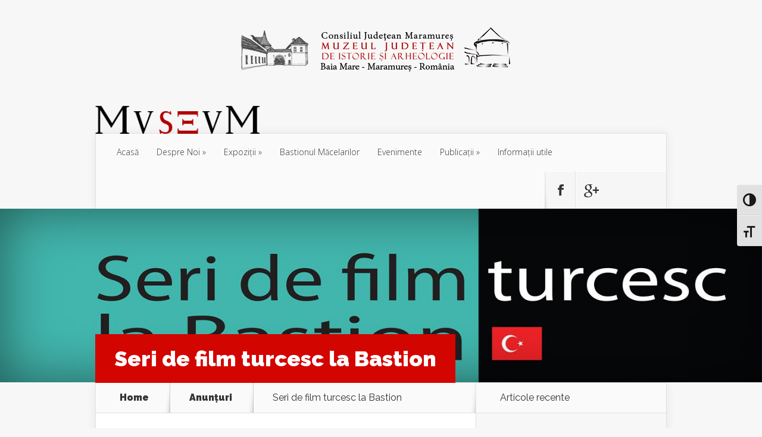

--- FILE ---
content_type: text/html; charset=UTF-8
request_url: https://www.muzeubaiamare.ro/seri-de-film-turcesc-la-bastion/
body_size: 11854
content:
<!DOCTYPE html>
<!--[if IE 6]>
<html id="ie6" lang="ro-RO">
<![endif]-->
<!--[if IE 7]>
<html id="ie7" lang="ro-RO">
<![endif]-->
<!--[if IE 8]>
<html id="ie8" lang="ro-RO">
<![endif]-->
<!--[if !(IE 6) | !(IE 7) | !(IE 8)  ]><!-->
<html lang="ro-RO">
<!--<![endif]-->
<head>
	<meta charset="UTF-8" />
			
	<meta http-equiv="X-UA-Compatible" content="IE=edge">
	<link rel="pingback" href="https://www.muzeubaiamare.ro/xmlrpc.php" />

		<!--[if lt IE 9]>
	<script src="https://www.muzeubaiamare.ro/wp-content/themes/Nexus/js/html5.js" type="text/javascript"></script>
	<![endif]-->

	<script type="text/javascript">
		document.documentElement.className = 'js';
	</script>

	<script>var et_site_url='https://www.muzeubaiamare.ro';var et_post_id='773';function et_core_page_resource_fallback(a,b){"undefined"===typeof b&&(b=a.sheet.cssRules&&0===a.sheet.cssRules.length);b&&(a.onerror=null,a.onload=null,a.href?a.href=et_site_url+"/?et_core_page_resource="+a.id+et_post_id:a.src&&(a.src=et_site_url+"/?et_core_page_resource="+a.id+et_post_id))}
</script><title>Seri de film turcesc la Bastion | Muzeul Judeţean de Istorie şi Arheologie Baia Mare</title>
<meta name='robots' content='max-image-preview:large' />
	<style>img:is([sizes="auto" i], [sizes^="auto," i]) { contain-intrinsic-size: 3000px 1500px }</style>
	<link rel='dns-prefetch' href='//fonts.googleapis.com' />
<link rel="alternate" type="application/rss+xml" title="Muzeul Judeţean de Istorie şi Arheologie Baia Mare &raquo; Flux" href="https://www.muzeubaiamare.ro/feed/" />
<link rel="alternate" type="application/rss+xml" title="Muzeul Judeţean de Istorie şi Arheologie Baia Mare &raquo; Flux comentarii" href="https://www.muzeubaiamare.ro/comments/feed/" />
<link rel="alternate" type="application/rss+xml" title="Flux comentarii Muzeul Judeţean de Istorie şi Arheologie Baia Mare &raquo; Seri de film turcesc la Bastion" href="https://www.muzeubaiamare.ro/seri-de-film-turcesc-la-bastion/feed/" />
<script type="text/javascript">
/* <![CDATA[ */
window._wpemojiSettings = {"baseUrl":"https:\/\/s.w.org\/images\/core\/emoji\/15.0.3\/72x72\/","ext":".png","svgUrl":"https:\/\/s.w.org\/images\/core\/emoji\/15.0.3\/svg\/","svgExt":".svg","source":{"concatemoji":"https:\/\/www.muzeubaiamare.ro\/wp-includes\/js\/wp-emoji-release.min.js?ver=6.7.1"}};
/*! This file is auto-generated */
!function(i,n){var o,s,e;function c(e){try{var t={supportTests:e,timestamp:(new Date).valueOf()};sessionStorage.setItem(o,JSON.stringify(t))}catch(e){}}function p(e,t,n){e.clearRect(0,0,e.canvas.width,e.canvas.height),e.fillText(t,0,0);var t=new Uint32Array(e.getImageData(0,0,e.canvas.width,e.canvas.height).data),r=(e.clearRect(0,0,e.canvas.width,e.canvas.height),e.fillText(n,0,0),new Uint32Array(e.getImageData(0,0,e.canvas.width,e.canvas.height).data));return t.every(function(e,t){return e===r[t]})}function u(e,t,n){switch(t){case"flag":return n(e,"\ud83c\udff3\ufe0f\u200d\u26a7\ufe0f","\ud83c\udff3\ufe0f\u200b\u26a7\ufe0f")?!1:!n(e,"\ud83c\uddfa\ud83c\uddf3","\ud83c\uddfa\u200b\ud83c\uddf3")&&!n(e,"\ud83c\udff4\udb40\udc67\udb40\udc62\udb40\udc65\udb40\udc6e\udb40\udc67\udb40\udc7f","\ud83c\udff4\u200b\udb40\udc67\u200b\udb40\udc62\u200b\udb40\udc65\u200b\udb40\udc6e\u200b\udb40\udc67\u200b\udb40\udc7f");case"emoji":return!n(e,"\ud83d\udc26\u200d\u2b1b","\ud83d\udc26\u200b\u2b1b")}return!1}function f(e,t,n){var r="undefined"!=typeof WorkerGlobalScope&&self instanceof WorkerGlobalScope?new OffscreenCanvas(300,150):i.createElement("canvas"),a=r.getContext("2d",{willReadFrequently:!0}),o=(a.textBaseline="top",a.font="600 32px Arial",{});return e.forEach(function(e){o[e]=t(a,e,n)}),o}function t(e){var t=i.createElement("script");t.src=e,t.defer=!0,i.head.appendChild(t)}"undefined"!=typeof Promise&&(o="wpEmojiSettingsSupports",s=["flag","emoji"],n.supports={everything:!0,everythingExceptFlag:!0},e=new Promise(function(e){i.addEventListener("DOMContentLoaded",e,{once:!0})}),new Promise(function(t){var n=function(){try{var e=JSON.parse(sessionStorage.getItem(o));if("object"==typeof e&&"number"==typeof e.timestamp&&(new Date).valueOf()<e.timestamp+604800&&"object"==typeof e.supportTests)return e.supportTests}catch(e){}return null}();if(!n){if("undefined"!=typeof Worker&&"undefined"!=typeof OffscreenCanvas&&"undefined"!=typeof URL&&URL.createObjectURL&&"undefined"!=typeof Blob)try{var e="postMessage("+f.toString()+"("+[JSON.stringify(s),u.toString(),p.toString()].join(",")+"));",r=new Blob([e],{type:"text/javascript"}),a=new Worker(URL.createObjectURL(r),{name:"wpTestEmojiSupports"});return void(a.onmessage=function(e){c(n=e.data),a.terminate(),t(n)})}catch(e){}c(n=f(s,u,p))}t(n)}).then(function(e){for(var t in e)n.supports[t]=e[t],n.supports.everything=n.supports.everything&&n.supports[t],"flag"!==t&&(n.supports.everythingExceptFlag=n.supports.everythingExceptFlag&&n.supports[t]);n.supports.everythingExceptFlag=n.supports.everythingExceptFlag&&!n.supports.flag,n.DOMReady=!1,n.readyCallback=function(){n.DOMReady=!0}}).then(function(){return e}).then(function(){var e;n.supports.everything||(n.readyCallback(),(e=n.source||{}).concatemoji?t(e.concatemoji):e.wpemoji&&e.twemoji&&(t(e.twemoji),t(e.wpemoji)))}))}((window,document),window._wpemojiSettings);
/* ]]> */
</script>
<meta content="Nexus v.1.7.14" name="generator"/><style id='wp-emoji-styles-inline-css' type='text/css'>

	img.wp-smiley, img.emoji {
		display: inline !important;
		border: none !important;
		box-shadow: none !important;
		height: 1em !important;
		width: 1em !important;
		margin: 0 0.07em !important;
		vertical-align: -0.1em !important;
		background: none !important;
		padding: 0 !important;
	}
</style>
<link rel='stylesheet' id='wp-block-library-css' href='https://www.muzeubaiamare.ro/wp-includes/css/dist/block-library/style.min.css?ver=6.7.1' type='text/css' media='all' />
<style id='classic-theme-styles-inline-css' type='text/css'>
/*! This file is auto-generated */
.wp-block-button__link{color:#fff;background-color:#32373c;border-radius:9999px;box-shadow:none;text-decoration:none;padding:calc(.667em + 2px) calc(1.333em + 2px);font-size:1.125em}.wp-block-file__button{background:#32373c;color:#fff;text-decoration:none}
</style>
<style id='global-styles-inline-css' type='text/css'>
:root{--wp--preset--aspect-ratio--square: 1;--wp--preset--aspect-ratio--4-3: 4/3;--wp--preset--aspect-ratio--3-4: 3/4;--wp--preset--aspect-ratio--3-2: 3/2;--wp--preset--aspect-ratio--2-3: 2/3;--wp--preset--aspect-ratio--16-9: 16/9;--wp--preset--aspect-ratio--9-16: 9/16;--wp--preset--color--black: #000000;--wp--preset--color--cyan-bluish-gray: #abb8c3;--wp--preset--color--white: #ffffff;--wp--preset--color--pale-pink: #f78da7;--wp--preset--color--vivid-red: #cf2e2e;--wp--preset--color--luminous-vivid-orange: #ff6900;--wp--preset--color--luminous-vivid-amber: #fcb900;--wp--preset--color--light-green-cyan: #7bdcb5;--wp--preset--color--vivid-green-cyan: #00d084;--wp--preset--color--pale-cyan-blue: #8ed1fc;--wp--preset--color--vivid-cyan-blue: #0693e3;--wp--preset--color--vivid-purple: #9b51e0;--wp--preset--gradient--vivid-cyan-blue-to-vivid-purple: linear-gradient(135deg,rgba(6,147,227,1) 0%,rgb(155,81,224) 100%);--wp--preset--gradient--light-green-cyan-to-vivid-green-cyan: linear-gradient(135deg,rgb(122,220,180) 0%,rgb(0,208,130) 100%);--wp--preset--gradient--luminous-vivid-amber-to-luminous-vivid-orange: linear-gradient(135deg,rgba(252,185,0,1) 0%,rgba(255,105,0,1) 100%);--wp--preset--gradient--luminous-vivid-orange-to-vivid-red: linear-gradient(135deg,rgba(255,105,0,1) 0%,rgb(207,46,46) 100%);--wp--preset--gradient--very-light-gray-to-cyan-bluish-gray: linear-gradient(135deg,rgb(238,238,238) 0%,rgb(169,184,195) 100%);--wp--preset--gradient--cool-to-warm-spectrum: linear-gradient(135deg,rgb(74,234,220) 0%,rgb(151,120,209) 20%,rgb(207,42,186) 40%,rgb(238,44,130) 60%,rgb(251,105,98) 80%,rgb(254,248,76) 100%);--wp--preset--gradient--blush-light-purple: linear-gradient(135deg,rgb(255,206,236) 0%,rgb(152,150,240) 100%);--wp--preset--gradient--blush-bordeaux: linear-gradient(135deg,rgb(254,205,165) 0%,rgb(254,45,45) 50%,rgb(107,0,62) 100%);--wp--preset--gradient--luminous-dusk: linear-gradient(135deg,rgb(255,203,112) 0%,rgb(199,81,192) 50%,rgb(65,88,208) 100%);--wp--preset--gradient--pale-ocean: linear-gradient(135deg,rgb(255,245,203) 0%,rgb(182,227,212) 50%,rgb(51,167,181) 100%);--wp--preset--gradient--electric-grass: linear-gradient(135deg,rgb(202,248,128) 0%,rgb(113,206,126) 100%);--wp--preset--gradient--midnight: linear-gradient(135deg,rgb(2,3,129) 0%,rgb(40,116,252) 100%);--wp--preset--font-size--small: 13px;--wp--preset--font-size--medium: 20px;--wp--preset--font-size--large: 36px;--wp--preset--font-size--x-large: 42px;--wp--preset--spacing--20: 0.44rem;--wp--preset--spacing--30: 0.67rem;--wp--preset--spacing--40: 1rem;--wp--preset--spacing--50: 1.5rem;--wp--preset--spacing--60: 2.25rem;--wp--preset--spacing--70: 3.38rem;--wp--preset--spacing--80: 5.06rem;--wp--preset--shadow--natural: 6px 6px 9px rgba(0, 0, 0, 0.2);--wp--preset--shadow--deep: 12px 12px 50px rgba(0, 0, 0, 0.4);--wp--preset--shadow--sharp: 6px 6px 0px rgba(0, 0, 0, 0.2);--wp--preset--shadow--outlined: 6px 6px 0px -3px rgba(255, 255, 255, 1), 6px 6px rgba(0, 0, 0, 1);--wp--preset--shadow--crisp: 6px 6px 0px rgba(0, 0, 0, 1);}:where(.is-layout-flex){gap: 0.5em;}:where(.is-layout-grid){gap: 0.5em;}body .is-layout-flex{display: flex;}.is-layout-flex{flex-wrap: wrap;align-items: center;}.is-layout-flex > :is(*, div){margin: 0;}body .is-layout-grid{display: grid;}.is-layout-grid > :is(*, div){margin: 0;}:where(.wp-block-columns.is-layout-flex){gap: 2em;}:where(.wp-block-columns.is-layout-grid){gap: 2em;}:where(.wp-block-post-template.is-layout-flex){gap: 1.25em;}:where(.wp-block-post-template.is-layout-grid){gap: 1.25em;}.has-black-color{color: var(--wp--preset--color--black) !important;}.has-cyan-bluish-gray-color{color: var(--wp--preset--color--cyan-bluish-gray) !important;}.has-white-color{color: var(--wp--preset--color--white) !important;}.has-pale-pink-color{color: var(--wp--preset--color--pale-pink) !important;}.has-vivid-red-color{color: var(--wp--preset--color--vivid-red) !important;}.has-luminous-vivid-orange-color{color: var(--wp--preset--color--luminous-vivid-orange) !important;}.has-luminous-vivid-amber-color{color: var(--wp--preset--color--luminous-vivid-amber) !important;}.has-light-green-cyan-color{color: var(--wp--preset--color--light-green-cyan) !important;}.has-vivid-green-cyan-color{color: var(--wp--preset--color--vivid-green-cyan) !important;}.has-pale-cyan-blue-color{color: var(--wp--preset--color--pale-cyan-blue) !important;}.has-vivid-cyan-blue-color{color: var(--wp--preset--color--vivid-cyan-blue) !important;}.has-vivid-purple-color{color: var(--wp--preset--color--vivid-purple) !important;}.has-black-background-color{background-color: var(--wp--preset--color--black) !important;}.has-cyan-bluish-gray-background-color{background-color: var(--wp--preset--color--cyan-bluish-gray) !important;}.has-white-background-color{background-color: var(--wp--preset--color--white) !important;}.has-pale-pink-background-color{background-color: var(--wp--preset--color--pale-pink) !important;}.has-vivid-red-background-color{background-color: var(--wp--preset--color--vivid-red) !important;}.has-luminous-vivid-orange-background-color{background-color: var(--wp--preset--color--luminous-vivid-orange) !important;}.has-luminous-vivid-amber-background-color{background-color: var(--wp--preset--color--luminous-vivid-amber) !important;}.has-light-green-cyan-background-color{background-color: var(--wp--preset--color--light-green-cyan) !important;}.has-vivid-green-cyan-background-color{background-color: var(--wp--preset--color--vivid-green-cyan) !important;}.has-pale-cyan-blue-background-color{background-color: var(--wp--preset--color--pale-cyan-blue) !important;}.has-vivid-cyan-blue-background-color{background-color: var(--wp--preset--color--vivid-cyan-blue) !important;}.has-vivid-purple-background-color{background-color: var(--wp--preset--color--vivid-purple) !important;}.has-black-border-color{border-color: var(--wp--preset--color--black) !important;}.has-cyan-bluish-gray-border-color{border-color: var(--wp--preset--color--cyan-bluish-gray) !important;}.has-white-border-color{border-color: var(--wp--preset--color--white) !important;}.has-pale-pink-border-color{border-color: var(--wp--preset--color--pale-pink) !important;}.has-vivid-red-border-color{border-color: var(--wp--preset--color--vivid-red) !important;}.has-luminous-vivid-orange-border-color{border-color: var(--wp--preset--color--luminous-vivid-orange) !important;}.has-luminous-vivid-amber-border-color{border-color: var(--wp--preset--color--luminous-vivid-amber) !important;}.has-light-green-cyan-border-color{border-color: var(--wp--preset--color--light-green-cyan) !important;}.has-vivid-green-cyan-border-color{border-color: var(--wp--preset--color--vivid-green-cyan) !important;}.has-pale-cyan-blue-border-color{border-color: var(--wp--preset--color--pale-cyan-blue) !important;}.has-vivid-cyan-blue-border-color{border-color: var(--wp--preset--color--vivid-cyan-blue) !important;}.has-vivid-purple-border-color{border-color: var(--wp--preset--color--vivid-purple) !important;}.has-vivid-cyan-blue-to-vivid-purple-gradient-background{background: var(--wp--preset--gradient--vivid-cyan-blue-to-vivid-purple) !important;}.has-light-green-cyan-to-vivid-green-cyan-gradient-background{background: var(--wp--preset--gradient--light-green-cyan-to-vivid-green-cyan) !important;}.has-luminous-vivid-amber-to-luminous-vivid-orange-gradient-background{background: var(--wp--preset--gradient--luminous-vivid-amber-to-luminous-vivid-orange) !important;}.has-luminous-vivid-orange-to-vivid-red-gradient-background{background: var(--wp--preset--gradient--luminous-vivid-orange-to-vivid-red) !important;}.has-very-light-gray-to-cyan-bluish-gray-gradient-background{background: var(--wp--preset--gradient--very-light-gray-to-cyan-bluish-gray) !important;}.has-cool-to-warm-spectrum-gradient-background{background: var(--wp--preset--gradient--cool-to-warm-spectrum) !important;}.has-blush-light-purple-gradient-background{background: var(--wp--preset--gradient--blush-light-purple) !important;}.has-blush-bordeaux-gradient-background{background: var(--wp--preset--gradient--blush-bordeaux) !important;}.has-luminous-dusk-gradient-background{background: var(--wp--preset--gradient--luminous-dusk) !important;}.has-pale-ocean-gradient-background{background: var(--wp--preset--gradient--pale-ocean) !important;}.has-electric-grass-gradient-background{background: var(--wp--preset--gradient--electric-grass) !important;}.has-midnight-gradient-background{background: var(--wp--preset--gradient--midnight) !important;}.has-small-font-size{font-size: var(--wp--preset--font-size--small) !important;}.has-medium-font-size{font-size: var(--wp--preset--font-size--medium) !important;}.has-large-font-size{font-size: var(--wp--preset--font-size--large) !important;}.has-x-large-font-size{font-size: var(--wp--preset--font-size--x-large) !important;}
:where(.wp-block-post-template.is-layout-flex){gap: 1.25em;}:where(.wp-block-post-template.is-layout-grid){gap: 1.25em;}
:where(.wp-block-columns.is-layout-flex){gap: 2em;}:where(.wp-block-columns.is-layout-grid){gap: 2em;}
:root :where(.wp-block-pullquote){font-size: 1.5em;line-height: 1.6;}
</style>
<link rel='stylesheet' id='ui-font-css' href='https://www.muzeubaiamare.ro/wp-content/plugins/wp-accessibility/toolbar/fonts/css/a11y-toolbar.css?ver=1.9.1' type='text/css' media='all' />
<link rel='stylesheet' id='ui-a11y-css' href='https://www.muzeubaiamare.ro/wp-content/plugins/wp-accessibility/toolbar/css/a11y.css?ver=1.9.1' type='text/css' media='all' />
<link rel='stylesheet' id='ui-fontsize.css-css' href='https://www.muzeubaiamare.ro/wp-content/plugins/wp-accessibility/toolbar/css/a11y-fontsize.css?ver=1.9.1' type='text/css' media='all' />
<style id='ui-fontsize.css-inline-css' type='text/css'>
html { --wpa-font-size: clamp( 24px, 1.5rem, 36px ); --wpa-h1-size : clamp( 48px, 3rem, 72px ); --wpa-h2-size : clamp( 40px, 2.5rem, 60px ); --wpa-h3-size : clamp( 32px, 2rem, 48px ); --wpa-h4-size : clamp( 28px, 1.75rem, 42px ); --wpa-sub-list-size: 1.1em; --wpa-sub-sub-list-size: 1em; } 
</style>
<link rel='stylesheet' id='wpa-style-css' href='https://www.muzeubaiamare.ro/wp-content/plugins/wp-accessibility/css/wpa-style.css?ver=1.9.1' type='text/css' media='all' />
<style id='wpa-style-inline-css' type='text/css'>
:root { --admin-bar-top : 7px; }
</style>
<link rel='stylesheet' id='nexus-fonts-css' href='https://fonts.googleapis.com/css?family=Open+Sans:300italic,400italic,700italic,800italic,400,300,700,800|Raleway:400,200,100,500,700,800,900&#038;subset=latin,latin-ext' type='text/css' media='all' />
<link rel='stylesheet' id='et-gf-open-sans-css' href='https://fonts.googleapis.com/css?family=Open+Sans:&#038;subset=latin' type='text/css' media='all' />
<link rel='stylesheet' id='nexus-style-css' href='https://www.muzeubaiamare.ro/wp-content/themes/Nexus/style.css?ver=6.7.1' type='text/css' media='all' />
<link rel='stylesheet' id='wp-pagenavi-css' href='https://www.muzeubaiamare.ro/wp-content/plugins/wp-pagenavi/pagenavi-css.css?ver=2.70' type='text/css' media='all' />
<link rel='stylesheet' id='et-shortcodes-css-css' href='https://www.muzeubaiamare.ro/wp-content/themes/Nexus/epanel/shortcodes/css/shortcodes-legacy.css?ver=1.7.14' type='text/css' media='all' />
<link rel='stylesheet' id='et-shortcodes-responsive-css-css' href='https://www.muzeubaiamare.ro/wp-content/themes/Nexus/epanel/shortcodes/css/shortcodes_responsive.css?ver=1.7.14' type='text/css' media='all' />
<link rel='stylesheet' id='magnific_popup-css' href='https://www.muzeubaiamare.ro/wp-content/themes/Nexus/includes/page_templates/js/magnific_popup/magnific_popup.css?ver=1.3.4' type='text/css' media='screen' />
<link rel='stylesheet' id='et_page_templates-css' href='https://www.muzeubaiamare.ro/wp-content/themes/Nexus/includes/page_templates/page_templates.css?ver=1.8' type='text/css' media='screen' />
<script type="text/javascript" src="https://www.muzeubaiamare.ro/wp-includes/js/jquery/jquery.min.js?ver=3.7.1" id="jquery-core-js"></script>
<script type="text/javascript" src="https://www.muzeubaiamare.ro/wp-includes/js/jquery/jquery-migrate.min.js?ver=3.4.1" id="jquery-migrate-js"></script>
<script type="text/javascript" src="https://www.muzeubaiamare.ro/wp-content/plugins/wp-accessibility/js/fingerprint.min.js?ver=1.9.1" id="wpa-fingerprintjs-js"></script>
<link rel="https://api.w.org/" href="https://www.muzeubaiamare.ro/wp-json/" /><link rel="alternate" title="JSON" type="application/json" href="https://www.muzeubaiamare.ro/wp-json/wp/v2/posts/773" /><link rel="EditURI" type="application/rsd+xml" title="RSD" href="https://www.muzeubaiamare.ro/xmlrpc.php?rsd" />
<meta name="generator" content="WordPress 6.7.1" />
<link rel="canonical" href="https://www.muzeubaiamare.ro/seri-de-film-turcesc-la-bastion/" />
<link rel='shortlink' href='https://www.muzeubaiamare.ro/?p=773' />
<link rel="alternate" title="oEmbed (JSON)" type="application/json+oembed" href="https://www.muzeubaiamare.ro/wp-json/oembed/1.0/embed?url=https%3A%2F%2Fwww.muzeubaiamare.ro%2Fseri-de-film-turcesc-la-bastion%2F" />
<link rel="alternate" title="oEmbed (XML)" type="text/xml+oembed" href="https://www.muzeubaiamare.ro/wp-json/oembed/1.0/embed?url=https%3A%2F%2Fwww.muzeubaiamare.ro%2Fseri-de-film-turcesc-la-bastion%2F&#038;format=xml" />
	<style>
		a { color: #4bb6f5; }

		body { color: #333333; }

		#top-menu li.current-menu-item > a, #top-menu > li > a:hover, .meta-info, .et-description .post-meta span, .categories-tabs:after, .home-tab-active, .home-tab-active:before, a.read-more, .comment-reply-link, h1.post-heading, .form-submit input, .home-tab-active:before, .et-recent-videos-wrap li:before, .nav li ul, .et_mobile_menu, #top-menu > .sfHover > a { background-color: #cc1a1a; }

		.featured-comments span, #author-info strong, #footer-bottom .current-menu-item a, .featured-comments span { color: #cc1a1a; }
		.entry-content blockquote, .widget li:before, .footer-widget li:before, .et-popular-mobile-arrow-next { border-left-color: #cc1a1a; }

		.et-popular-mobile-arrow-previous { border-right-color: #cc1a1a; }

		#top-menu > li > a { color: #333333; }

		#top-menu > li.current-menu-item > a, #top-menu li li a, .et_mobile_menu li a { color: #ffffff; }

	body { font-family: 'Open Sans', ; }	</style>
<style>.post-thumbnail { background-image: url(https://www.muzeubaiamare.ro/wp-content/uploads/28423708_10155949349627279_7626446557422186211_o.jpg); }</style><link rel="preload" href="https://www.muzeubaiamare.ro/wp-content/themes/Nexus/core/admin/fonts/modules.ttf" as="font" crossorigin="anonymous"></head>
<body class="post-template-default single single-post postid-773 single-format-standard et_color_scheme_red et_includes_sidebar">
	<header id="main-header">
		<div class="container">
			<div id="top-info" class="clearfix">
							<div class="header-banner">
				<a href="https://www.muzeubaiamare.ro"><img src="https://www.muzeubaiamare.ro/wp-content/uploads/banner_muzeu4.png" alt="Muzeul Judetean de Istorie si Arheologie Baia Mare" /></a>				</div> <!-- .header-banner -->
			
							<a href="https://www.muzeubaiamare.ro/">
					<img src="https://www.muzeubaiamare.ro/wp-content/uploads/2015/09/logo_museum5-300x53.png" alt="Muzeul Judeţean de Istorie şi Arheologie Baia Mare" id="logo" />
				</a>
			</div>

			<div id="top-navigation" class="clearfix">
				<div id="et_mobile_nav_menu"><a href="#" class="mobile_nav closed">Navigation Menu<span class="et_mobile_arrow"></span></a></div>
				<nav>
				<ul id="top-menu" class="nav"><li id="menu-item-18" class="menu-item menu-item-type-custom menu-item-object-custom menu-item-home menu-item-18"><a href="https://www.muzeubaiamare.ro/">Acasă</a></li>
<li id="menu-item-19" class="menu-item menu-item-type-post_type menu-item-object-page menu-item-has-children menu-item-19"><a href="https://www.muzeubaiamare.ro/despre-noi/">Despre Noi</a>
<ul class="sub-menu">
	<li id="menu-item-225" class="menu-item menu-item-type-post_type menu-item-object-page menu-item-225"><a href="https://www.muzeubaiamare.ro/despre-noi/organizare/">Organizare</a></li>
	<li id="menu-item-720" class="menu-item menu-item-type-post_type menu-item-object-page menu-item-720"><a href="https://www.muzeubaiamare.ro/despre-noi/informatii-de-interes-public/">Informații de interes public</a></li>
</ul>
</li>
<li id="menu-item-22" class="menu-item menu-item-type-post_type menu-item-object-page menu-item-has-children menu-item-22"><a href="https://www.muzeubaiamare.ro/expozitii/">Expoziţii</a>
<ul class="sub-menu">
	<li id="menu-item-24" class="menu-item menu-item-type-taxonomy menu-item-object-category menu-item-24"><a href="https://www.muzeubaiamare.ro/category/expozitii-permanente-baia-mare/">Expoziţii Permanente</a></li>
	<li id="menu-item-25" class="menu-item menu-item-type-taxonomy menu-item-object-category menu-item-25"><a href="https://www.muzeubaiamare.ro/category/expozitii-temporare-baia-mare/">Expoziţii Temporare</a></li>
	<li id="menu-item-298" class="menu-item menu-item-type-taxonomy menu-item-object-category menu-item-298"><a href="https://www.muzeubaiamare.ro/category/arhiva-expozitiilor/">Arhiva expoziţiilor</a></li>
</ul>
</li>
<li id="menu-item-26" class="menu-item menu-item-type-taxonomy menu-item-object-category current-post-ancestor current-menu-parent current-post-parent menu-item-26"><a href="https://www.muzeubaiamare.ro/category/bastionul-macelarilor-baia-mare/">Bastionul Măcelarilor</a></li>
<li id="menu-item-23" class="menu-item menu-item-type-taxonomy menu-item-object-category current-post-ancestor current-menu-parent current-post-parent menu-item-23"><a href="https://www.muzeubaiamare.ro/category/evenimente-baia-mare/">Evenimente</a></li>
<li id="menu-item-20" class="menu-item menu-item-type-post_type menu-item-object-page menu-item-has-children menu-item-20"><a href="https://www.muzeubaiamare.ro/publicatii/">Publicaţii</a>
<ul class="sub-menu">
	<li id="menu-item-29" class="menu-item menu-item-type-taxonomy menu-item-object-category menu-item-29"><a href="https://www.muzeubaiamare.ro/category/publicatii-baia-mare/marmatia/">MARMATIA</a></li>
	<li id="menu-item-27" class="menu-item menu-item-type-taxonomy menu-item-object-category menu-item-27"><a href="https://www.muzeubaiamare.ro/category/publicatii-baia-mare/bibliotheca-marmatia/">BIBLIOTHECA MARMATIA</a></li>
	<li id="menu-item-28" class="menu-item menu-item-type-taxonomy menu-item-object-category menu-item-28"><a href="https://www.muzeubaiamare.ro/category/publicatii-baia-mare/colectii-muzeale/">COLECŢII MUZEALE</a></li>
	<li id="menu-item-31" class="menu-item menu-item-type-taxonomy menu-item-object-category menu-item-31"><a href="https://www.muzeubaiamare.ro/category/publicatii-baia-mare/studii-si-cercetari-maramuresene/">STUDII ŞI CERCETĂRI MARAMUREŞENE</a></li>
	<li id="menu-item-30" class="menu-item menu-item-type-taxonomy menu-item-object-category menu-item-30"><a href="https://www.muzeubaiamare.ro/category/publicatii-baia-mare/muzeul-viu/">MUZEUL VIU</a></li>
</ul>
</li>
<li id="menu-item-21" class="menu-item menu-item-type-post_type menu-item-object-page menu-item-21"><a href="https://www.muzeubaiamare.ro/informatii-utile/">Informaţii utile</a></li>
</ul>				</nav>

				<ul id="et-social-icons">
					
										<li class="facebook">
						<a href="https://www.facebook.com/maramures.muzeu">
							<span class="et-social-normal">Follow us on Facebook</span>
							<span class="et-social-hover"></span>
						</a>
					</li>
					
					
										<li class="google">
						<a href="#">
							<span class="et-social-normal">Follow Us On Google+</span>
							<span class="et-social-hover"></span>
						</a>
					</li>
									</ul>
			</div> <!-- #top-navigation -->
		</div> <!-- .container -->
	</header> <!-- #main-header -->
	<div class="post-thumbnail">
		<div class="container">
			<h1 class="post-heading">Seri de film turcesc la Bastion</h1>
		</div> <!-- .container -->
	</div> <!-- .post-thumbnail -->

<div class="page-wrap container">
	<div id="main-content">
		<div class="main-content-wrap clearfix">
			<div id="content">
				
<div id="breadcrumbs">
			  	<span class="et_breadcrumbs_content">
				<a href="https://www.muzeubaiamare.ro" class="breadcrumbs_home">Home</a> <span class="raquo">&raquo;</span>

								<a href="https://www.muzeubaiamare.ro/category/anunturi-si-informatii/">Anunţuri</a> <span class="raquo">&raquo;</span> </span> <!-- .et_breadcrumbs_content --><span class="et_breadcrumbs_title">Seri de film turcesc la Bastion</span>				
				</div> <!-- #breadcrumbs -->
				<div id="left-area">

									
					<article class="entry-content clearfix">
					
						<p class="post-meta">Posted in <a href="https://www.muzeubaiamare.ro/category/anunturi-si-informatii/" rel="category tag">Anunţuri</a>, <a href="https://www.muzeubaiamare.ro/category/bastionul-macelarilor-baia-mare/" rel="category tag">Bastionul Măcelarilor</a>, <a href="https://www.muzeubaiamare.ro/category/evenimente-baia-mare/" rel="category tag">Evenimente</a>, <a href="https://www.muzeubaiamare.ro/category/prima-pagina/" rel="category tag">Prima pagina</a></p>
						
				
					<p>Muzeul Judeţean de Istorie şi Arheologie Maramureş împreună cu Asociația Yellow Shirts va găzdui în perioada 5-9 martie 2018, &#8222;Seri de film turcesc la Bastion&#8221;.<br />
Proiecțiile de film vor începe la ora 19.00, iar filmele vor avea subtitrare în limba română.</p>
<p>Intrarea este liberă în limita locurilor disponibile.<a href="https://www.muzeubaiamare.ro/wp-content/uploads/28423708_10155949349627279_7626446557422186211_o.jpg"><img decoding="async" class="aligncenter size-large wp-image-774" src="https://www.muzeubaiamare.ro/wp-content/uploads/28423708_10155949349627279_7626446557422186211_o-724x1024.jpg" alt="" width="724" height="1024" srcset="https://www.muzeubaiamare.ro/wp-content/uploads/28423708_10155949349627279_7626446557422186211_o-724x1024.jpg 724w, https://www.muzeubaiamare.ro/wp-content/uploads/28423708_10155949349627279_7626446557422186211_o-212x300.jpg 212w, https://www.muzeubaiamare.ro/wp-content/uploads/28423708_10155949349627279_7626446557422186211_o-768x1086.jpg 768w, https://www.muzeubaiamare.ro/wp-content/uploads/28423708_10155949349627279_7626446557422186211_o.jpg 1448w" sizes="(max-width: 724px) 100vw, 724px" /></a></p>
					</article> <!-- .entry -->

					
					<div id="et-box-author">
						<div id="et-bio-author">
							<div class="author-avatar">
								<img alt='' src='https://secure.gravatar.com/avatar/3477f81d405e1e64a0d1bfdd7d0afc30?s=60&#038;d=mm&#038;r=g' srcset='https://secure.gravatar.com/avatar/3477f81d405e1e64a0d1bfdd7d0afc30?s=120&#038;d=mm&#038;r=g 2x' class='avatar avatar-60 photo' height='60' width='60' loading='lazy' decoding='async'/>							</div> <!-- end #author-avatar -->

							<p id="author-info">
								<strong>Author:</strong> <a href="https://www.muzeubaiamare.ro" title="Vizitează site-ul web Muzeu Baia Mare Muzeu" rel="author external">Muzeu Baia Mare Muzeu</a>							</p> <!-- end #author-info -->

							<p></p>
						</div>

						<div id="et-post-share" class="clearfix">
							<span>Share This Post On</span>
							<ul id="et-share-icons">
							<li class="google-share"><a href="https://plus.google.com/share?url=https://www.muzeubaiamare.ro/seri-de-film-turcesc-la-bastion/" target="_blank" class="et-share-button et-share-google">Google</a></li><li class="facebook-share"><a href="http://www.facebook.com/sharer/sharer.php?s=100&amp;p[url]=https://www.muzeubaiamare.ro/seri-de-film-turcesc-la-bastion/&amp;p[images][0]=https://www.muzeubaiamare.ro/wp-content/uploads/28423708_10155949349627279_7626446557422186211_o-150x150.jpg&amp;p[title]=Seri de film turcesc la Bastion" target="_blank" class="et-share-button et-share-facebook">Facebook</a></li><li class="twitter-share"><a href="https://twitter.com/intent/tweet?url=https://www.muzeubaiamare.ro/seri-de-film-turcesc-la-bastion/&amp;text=Seri de film turcesc la Bastion" target="_blank" class="et-share-button et-share-twitter">Twitter</a></li>							</ul>
						</div>
					</div>

				
									
				</div> 	<!-- end #left-area -->
			</div> <!-- #content -->

				<div id="sidebar">
		
		<div id="recent-posts-2" class="widget widget_recent_entries">
		<h4 class="widgettitle">Articole recente</h4>
		<ul>
											<li>
					<a href="https://www.muzeubaiamare.ro/simpozion-omagial-24-ianuarie-1859-unirea-principatelor-romane/">Simpozion omagial „24 Ianuarie 1859. Unirea Principatelor Române”</a>
									</li>
											<li>
					<a href="https://www.muzeubaiamare.ro/la-multi-ani-2026/">La Mulți Ani, 2026!</a>
									</li>
											<li>
					<a href="https://www.muzeubaiamare.ro/expozitia-temporara-extractia-si-prelucrarea-fierului-in-depresiunea-baia-mare-in-mileniul-i-d-chr/">Expoziția temporară „Extracţia şi prelucrarea fierului în Depresiunea Baia Mare în mileniul I d. Chr.”</a>
									</li>
											<li>
					<a href="https://www.muzeubaiamare.ro/expozitia-temporara-vestigii-arheologice-preistorice-descoperite-prin-teledetectie/">Expoziția temporară „Vestigii arheologice preistorice descoperite prin teledetecție”</a>
									</li>
											<li>
					<a href="https://www.muzeubaiamare.ro/programul-de-vizitare-in-perioada-sarbatorilor-de-iarna-2025/">Programul de vizitare în perioada sărbătorilor de iarnă 2025</a>
									</li>
					</ul>

		</div> <!-- end .widget --><div id="search-2" class="widget widget_search"><h4 class="widgettitle">Caută în site</h4><form role="search" method="get" id="searchform" class="searchform" action="https://www.muzeubaiamare.ro/">
				<div>
					<label class="screen-reader-text" for="s">Caută după:</label>
					<input type="text" value="" name="s" id="s" />
					<input type="submit" id="searchsubmit" value="Caută" />
				</div>
			</form></div> <!-- end .widget --><div id="archives-2" class="widget widget_archive"><h4 class="widgettitle">Arhive</h4>
			<ul>
					<li><a href='https://www.muzeubaiamare.ro/2026/01/'>ianuarie 2026</a></li>
	<li><a href='https://www.muzeubaiamare.ro/2025/12/'>decembrie 2025</a></li>
	<li><a href='https://www.muzeubaiamare.ro/2025/11/'>noiembrie 2025</a></li>
	<li><a href='https://www.muzeubaiamare.ro/2025/10/'>octombrie 2025</a></li>
	<li><a href='https://www.muzeubaiamare.ro/2025/08/'>august 2025</a></li>
	<li><a href='https://www.muzeubaiamare.ro/2025/06/'>iunie 2025</a></li>
	<li><a href='https://www.muzeubaiamare.ro/2025/05/'>mai 2025</a></li>
	<li><a href='https://www.muzeubaiamare.ro/2025/04/'>aprilie 2025</a></li>
	<li><a href='https://www.muzeubaiamare.ro/2025/01/'>ianuarie 2025</a></li>
	<li><a href='https://www.muzeubaiamare.ro/2024/12/'>decembrie 2024</a></li>
	<li><a href='https://www.muzeubaiamare.ro/2024/11/'>noiembrie 2024</a></li>
	<li><a href='https://www.muzeubaiamare.ro/2024/10/'>octombrie 2024</a></li>
	<li><a href='https://www.muzeubaiamare.ro/2024/04/'>aprilie 2024</a></li>
	<li><a href='https://www.muzeubaiamare.ro/2024/01/'>ianuarie 2024</a></li>
	<li><a href='https://www.muzeubaiamare.ro/2023/11/'>noiembrie 2023</a></li>
	<li><a href='https://www.muzeubaiamare.ro/2023/10/'>octombrie 2023</a></li>
	<li><a href='https://www.muzeubaiamare.ro/2023/09/'>septembrie 2023</a></li>
	<li><a href='https://www.muzeubaiamare.ro/2023/08/'>august 2023</a></li>
	<li><a href='https://www.muzeubaiamare.ro/2023/07/'>iulie 2023</a></li>
	<li><a href='https://www.muzeubaiamare.ro/2023/05/'>mai 2023</a></li>
	<li><a href='https://www.muzeubaiamare.ro/2023/04/'>aprilie 2023</a></li>
	<li><a href='https://www.muzeubaiamare.ro/2023/03/'>martie 2023</a></li>
	<li><a href='https://www.muzeubaiamare.ro/2023/02/'>februarie 2023</a></li>
	<li><a href='https://www.muzeubaiamare.ro/2023/01/'>ianuarie 2023</a></li>
	<li><a href='https://www.muzeubaiamare.ro/2022/12/'>decembrie 2022</a></li>
	<li><a href='https://www.muzeubaiamare.ro/2022/11/'>noiembrie 2022</a></li>
	<li><a href='https://www.muzeubaiamare.ro/2022/10/'>octombrie 2022</a></li>
	<li><a href='https://www.muzeubaiamare.ro/2022/09/'>septembrie 2022</a></li>
	<li><a href='https://www.muzeubaiamare.ro/2022/08/'>august 2022</a></li>
	<li><a href='https://www.muzeubaiamare.ro/2022/07/'>iulie 2022</a></li>
	<li><a href='https://www.muzeubaiamare.ro/2022/06/'>iunie 2022</a></li>
	<li><a href='https://www.muzeubaiamare.ro/2022/05/'>mai 2022</a></li>
	<li><a href='https://www.muzeubaiamare.ro/2022/04/'>aprilie 2022</a></li>
	<li><a href='https://www.muzeubaiamare.ro/2022/03/'>martie 2022</a></li>
	<li><a href='https://www.muzeubaiamare.ro/2022/02/'>februarie 2022</a></li>
	<li><a href='https://www.muzeubaiamare.ro/2021/12/'>decembrie 2021</a></li>
	<li><a href='https://www.muzeubaiamare.ro/2021/10/'>octombrie 2021</a></li>
	<li><a href='https://www.muzeubaiamare.ro/2021/06/'>iunie 2021</a></li>
	<li><a href='https://www.muzeubaiamare.ro/2021/05/'>mai 2021</a></li>
	<li><a href='https://www.muzeubaiamare.ro/2021/04/'>aprilie 2021</a></li>
	<li><a href='https://www.muzeubaiamare.ro/2021/03/'>martie 2021</a></li>
	<li><a href='https://www.muzeubaiamare.ro/2021/02/'>februarie 2021</a></li>
	<li><a href='https://www.muzeubaiamare.ro/2020/12/'>decembrie 2020</a></li>
	<li><a href='https://www.muzeubaiamare.ro/2020/11/'>noiembrie 2020</a></li>
	<li><a href='https://www.muzeubaiamare.ro/2020/07/'>iulie 2020</a></li>
	<li><a href='https://www.muzeubaiamare.ro/2020/06/'>iunie 2020</a></li>
	<li><a href='https://www.muzeubaiamare.ro/2020/05/'>mai 2020</a></li>
	<li><a href='https://www.muzeubaiamare.ro/2020/04/'>aprilie 2020</a></li>
	<li><a href='https://www.muzeubaiamare.ro/2020/03/'>martie 2020</a></li>
	<li><a href='https://www.muzeubaiamare.ro/2020/02/'>februarie 2020</a></li>
	<li><a href='https://www.muzeubaiamare.ro/2020/01/'>ianuarie 2020</a></li>
	<li><a href='https://www.muzeubaiamare.ro/2019/12/'>decembrie 2019</a></li>
	<li><a href='https://www.muzeubaiamare.ro/2019/11/'>noiembrie 2019</a></li>
	<li><a href='https://www.muzeubaiamare.ro/2019/10/'>octombrie 2019</a></li>
	<li><a href='https://www.muzeubaiamare.ro/2019/09/'>septembrie 2019</a></li>
	<li><a href='https://www.muzeubaiamare.ro/2019/08/'>august 2019</a></li>
	<li><a href='https://www.muzeubaiamare.ro/2019/07/'>iulie 2019</a></li>
	<li><a href='https://www.muzeubaiamare.ro/2019/06/'>iunie 2019</a></li>
	<li><a href='https://www.muzeubaiamare.ro/2019/05/'>mai 2019</a></li>
	<li><a href='https://www.muzeubaiamare.ro/2019/04/'>aprilie 2019</a></li>
	<li><a href='https://www.muzeubaiamare.ro/2019/03/'>martie 2019</a></li>
	<li><a href='https://www.muzeubaiamare.ro/2019/02/'>februarie 2019</a></li>
	<li><a href='https://www.muzeubaiamare.ro/2019/01/'>ianuarie 2019</a></li>
	<li><a href='https://www.muzeubaiamare.ro/2018/12/'>decembrie 2018</a></li>
	<li><a href='https://www.muzeubaiamare.ro/2018/11/'>noiembrie 2018</a></li>
	<li><a href='https://www.muzeubaiamare.ro/2018/10/'>octombrie 2018</a></li>
	<li><a href='https://www.muzeubaiamare.ro/2018/09/'>septembrie 2018</a></li>
	<li><a href='https://www.muzeubaiamare.ro/2018/07/'>iulie 2018</a></li>
	<li><a href='https://www.muzeubaiamare.ro/2018/06/'>iunie 2018</a></li>
	<li><a href='https://www.muzeubaiamare.ro/2018/05/'>mai 2018</a></li>
	<li><a href='https://www.muzeubaiamare.ro/2018/04/'>aprilie 2018</a></li>
	<li><a href='https://www.muzeubaiamare.ro/2018/03/'>martie 2018</a></li>
	<li><a href='https://www.muzeubaiamare.ro/2018/02/'>februarie 2018</a></li>
	<li><a href='https://www.muzeubaiamare.ro/2018/01/'>ianuarie 2018</a></li>
	<li><a href='https://www.muzeubaiamare.ro/2017/12/'>decembrie 2017</a></li>
	<li><a href='https://www.muzeubaiamare.ro/2017/11/'>noiembrie 2017</a></li>
	<li><a href='https://www.muzeubaiamare.ro/2017/10/'>octombrie 2017</a></li>
	<li><a href='https://www.muzeubaiamare.ro/2017/08/'>august 2017</a></li>
	<li><a href='https://www.muzeubaiamare.ro/2017/07/'>iulie 2017</a></li>
	<li><a href='https://www.muzeubaiamare.ro/2017/06/'>iunie 2017</a></li>
	<li><a href='https://www.muzeubaiamare.ro/2017/05/'>mai 2017</a></li>
	<li><a href='https://www.muzeubaiamare.ro/2017/04/'>aprilie 2017</a></li>
	<li><a href='https://www.muzeubaiamare.ro/2017/02/'>februarie 2017</a></li>
	<li><a href='https://www.muzeubaiamare.ro/2016/11/'>noiembrie 2016</a></li>
	<li><a href='https://www.muzeubaiamare.ro/2016/09/'>septembrie 2016</a></li>
	<li><a href='https://www.muzeubaiamare.ro/2016/08/'>august 2016</a></li>
	<li><a href='https://www.muzeubaiamare.ro/2016/07/'>iulie 2016</a></li>
	<li><a href='https://www.muzeubaiamare.ro/2016/05/'>mai 2016</a></li>
	<li><a href='https://www.muzeubaiamare.ro/2016/04/'>aprilie 2016</a></li>
	<li><a href='https://www.muzeubaiamare.ro/2016/02/'>februarie 2016</a></li>
	<li><a href='https://www.muzeubaiamare.ro/2016/01/'>ianuarie 2016</a></li>
	<li><a href='https://www.muzeubaiamare.ro/2015/12/'>decembrie 2015</a></li>
	<li><a href='https://www.muzeubaiamare.ro/2015/11/'>noiembrie 2015</a></li>
	<li><a href='https://www.muzeubaiamare.ro/2015/10/'>octombrie 2015</a></li>
	<li><a href='https://www.muzeubaiamare.ro/2015/09/'>septembrie 2015</a></li>
	<li><a href='https://www.muzeubaiamare.ro/2015/08/'>august 2015</a></li>
	<li><a href='https://www.muzeubaiamare.ro/2015/07/'>iulie 2015</a></li>
	<li><a href='https://www.muzeubaiamare.ro/2015/06/'>iunie 2015</a></li>
	<li><a href='https://www.muzeubaiamare.ro/2015/05/'>mai 2015</a></li>
	<li><a href='https://www.muzeubaiamare.ro/2015/04/'>aprilie 2015</a></li>
	<li><a href='https://www.muzeubaiamare.ro/2014/10/'>octombrie 2014</a></li>
	<li><a href='https://www.muzeubaiamare.ro/2014/09/'>septembrie 2014</a></li>
	<li><a href='https://www.muzeubaiamare.ro/2014/05/'>mai 2014</a></li>
	<li><a href='https://www.muzeubaiamare.ro/2013/10/'>octombrie 2013</a></li>
	<li><a href='https://www.muzeubaiamare.ro/2013/09/'>septembrie 2013</a></li>
	<li><a href='https://www.muzeubaiamare.ro/2013/01/'>ianuarie 2013</a></li>
	<li><a href='https://www.muzeubaiamare.ro/2012/10/'>octombrie 2012</a></li>
	<li><a href='https://www.muzeubaiamare.ro/2012/09/'>septembrie 2012</a></li>
	<li><a href='https://www.muzeubaiamare.ro/2011/09/'>septembrie 2011</a></li>
	<li><a href='https://www.muzeubaiamare.ro/2010/10/'>octombrie 2010</a></li>
	<li><a href='https://www.muzeubaiamare.ro/2010/09/'>septembrie 2010</a></li>
	<li><a href='https://www.muzeubaiamare.ro/2010/01/'>ianuarie 2010</a></li>
	<li><a href='https://www.muzeubaiamare.ro/2009/10/'>octombrie 2009</a></li>
	<li><a href='https://www.muzeubaiamare.ro/2009/09/'>septembrie 2009</a></li>
	<li><a href='https://www.muzeubaiamare.ro/2008/09/'>septembrie 2008</a></li>
	<li><a href='https://www.muzeubaiamare.ro/2007/11/'>noiembrie 2007</a></li>
	<li><a href='https://www.muzeubaiamare.ro/2007/09/'>septembrie 2007</a></li>
			</ul>

			</div> <!-- end .widget -->	</div> <!-- end #sidebar -->
		</div> <!-- .main-content-wrap -->

			</div> <!-- #main-content -->

	
<hr />
<div id="footer" role="contentinfo">
<!-- If you'd like to support WordPress, having the "powered by" link somewhere on your blog is the best way; it's our only promotion or advertising. -->
	<p>
		Muzeul Judeţean de Istorie şi Arheologie Baia Mare este propulsat cu mândrie de <a href="https://wordpress.org/">WordPress</a>	</p>
</div>
</div>

<!-- Gorgeous design by Michael Heilemann - http://binarybonsai.com/ -->

		<script type="text/javascript" id="wpa-toolbar-js-extra">
/* <![CDATA[ */
var wpatb = {"location":"body","is_rtl":"ltr","is_right":"reversed","responsive":"a11y-responsive","contrast":"Toggle High Contrast","grayscale":"Toggle Grayscale","fontsize":"Toggle Font size","enable_grayscale":"false","enable_fontsize":"true","enable_contrast":"true"};
/* ]]> */
</script>
<script type="text/javascript" src="https://www.muzeubaiamare.ro/wp-content/plugins/wp-accessibility/js/wpa-toolbar.min.js?ver=1.9.1" id="wpa-toolbar-js"></script>
<script type="text/javascript" id="ui-a11y-js-extra">
/* <![CDATA[ */
var wpa11y = {"path":"https:\/\/www.muzeubaiamare.ro\/wp-content\/plugins\/wp-accessibility\/toolbar\/css\/a11y-contrast.css?version=1.9.1"};
/* ]]> */
</script>
<script type="text/javascript" src="https://www.muzeubaiamare.ro/wp-content/plugins/wp-accessibility/js/a11y.min.js?ver=1.9.1" id="ui-a11y-js"></script>
<script type="text/javascript" src="https://www.muzeubaiamare.ro/wp-includes/js/comment-reply.min.js?ver=6.7.1" id="comment-reply-js" async="async" data-wp-strategy="async"></script>
<script type="text/javascript" src="https://www.muzeubaiamare.ro/wp-content/themes/Nexus/js/superfish.min.js?ver=1.0" id="superfish-js"></script>
<script type="text/javascript" id="nexus-custom-script-js-extra">
/* <![CDATA[ */
var et_custom = {"mobile_nav_text":"Navigation Menu","ajaxurl":"https:\/\/www.muzeubaiamare.ro\/wp-admin\/admin-ajax.php","et_hb_nonce":"e13e0193ff"};
/* ]]> */
</script>
<script type="text/javascript" src="https://www.muzeubaiamare.ro/wp-content/themes/Nexus/js/custom.js?ver=1.0" id="nexus-custom-script-js"></script>
<script type="text/javascript" src="https://www.muzeubaiamare.ro/wp-content/themes/Nexus/core/admin/js/common.js?ver=4.7.4" id="et-core-common-js"></script>
<script type="text/javascript" id="wpa.longdesc-js-extra">
/* <![CDATA[ */
var wpald = {"url":"https:\/\/www.muzeubaiamare.ro\/wp-json\/wp\/v2\/media","type":"jquery","text":"<span class=\"dashicons dashicons-media-text\" aria-hidden=\"true\"><\/span><span class=\"screen-reader\">Long Description<\/span>"};
/* ]]> */
</script>
<script type="text/javascript" src="https://www.muzeubaiamare.ro/wp-content/plugins/wp-accessibility/js/longdesc.min.js?ver=1.9.1" id="wpa.longdesc-js"></script>
<script type="text/javascript" id="wp-accessibility-js-extra">
/* <![CDATA[ */
var wpa = {"skiplinks":{"enabled":false,"output":""},"target":"1","tabindex":"1","underline":{"enabled":false,"target":"a"},"dir":"ltr","lang":"ro-RO","titles":"1","labels":"1","wpalabels":{"s":"Search","author":"Name","email":"Email","url":"Website","comment":"Comment"},"current":"","errors":"","tracking":"1","ajaxurl":"https:\/\/www.muzeubaiamare.ro\/wp-admin\/admin-ajax.php","security":"8ce2554d62","action":"wpa_stats_action","url":"https:\/\/www.muzeubaiamare.ro\/seri-de-film-turcesc-la-bastion\/","post_id":"773"};
/* ]]> */
</script>
<script type="text/javascript" src="https://www.muzeubaiamare.ro/wp-content/plugins/wp-accessibility/js/wp-accessibility.min.js?ver=1.9.1" id="wp-accessibility-js"></script>
<script type="text/javascript" src="https://www.muzeubaiamare.ro/wp-content/themes/Nexus/includes/page_templates/js/jquery.easing-1.3.pack.js?ver=1.3.4" id="easing-js"></script>
<script type="text/javascript" src="https://www.muzeubaiamare.ro/wp-content/themes/Nexus/includes/page_templates/js/magnific_popup/jquery.magnific-popup.js?ver=1.3.4" id="magnific_popup-js"></script>
<script type="text/javascript" id="et-ptemplates-frontend-js-extra">
/* <![CDATA[ */
var et_ptemplates_strings = {"captcha":"Captcha","fill":"Fill","field":"field","invalid":"Invalid email"};
/* ]]> */
</script>
<script type="text/javascript" src="https://www.muzeubaiamare.ro/wp-content/themes/Nexus/includes/page_templates/js/et-ptemplates-frontend.js?ver=1.1" id="et-ptemplates-frontend-js"></script>
</body>
</html>
